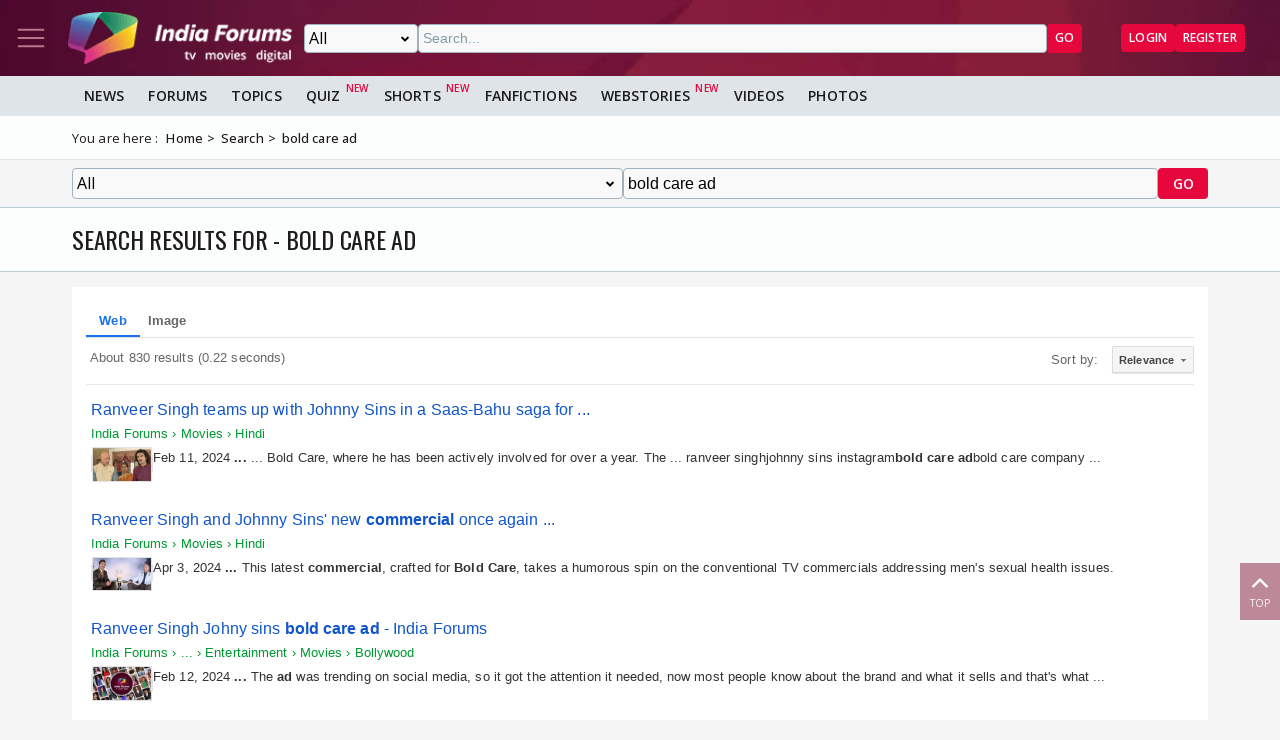

--- FILE ---
content_type: text/html; charset=UTF-8
request_url: https://syndicatedsearch.goog/cse_v2/ads?sjk=XdNaHlNdRneUMlfs0s7Wpg%3D%3D&adsafe=low&cx=31dba8ea69e3149e4&fexp=20606%2C17301431%2C17301434%2C17301435%2C17301266%2C72717107%2C17301545&client=google-coop&q=bold%20care%20ad&r=m&hl=en&ivt=0&type=0&oe=UTF-8&ie=UTF-8&format=p4&ad=p4&nocache=4361768953244188&num=0&output=uds_ads_only&source=gcsc&v=3&bsl=10&pac=0&u_his=2&u_tz=0&dt=1768953244206&u_w=1280&u_h=720&biw=1280&bih=720&psw=1280&psh=1299&frm=0&uio=-&drt=0&jsid=csa&jsv=855242569&rurl=https%3A%2F%2Fwww.indiaforums.com%2Fsearch%3Fq%3Dbold%2520care%2520ad%26ct%3D0%26n%3Dtrue
body_size: 8435
content:
<!doctype html><html lang="en"> <head>    <meta content="NOINDEX, NOFOLLOW" name="ROBOTS"> <meta content="telephone=no" name="format-detection"> <meta content="origin" name="referrer"> <title>Ads by Google</title>   </head> <body>  <div id="adBlock">    </div>  <script nonce="QBSFTHcElE8unZiQJqCekQ">window.AFS_AD_REQUEST_RETURN_TIME_ = Date.now();window.IS_GOOGLE_AFS_IFRAME_ = true;(function(){window.ad_json={"caps":[{"n":"queryId","v":"nBVwafyMH5SunboP2YTX8Ak"},{"n":"isCse","v":"t"}],"bg":{"i":"https://www.google.com/js/bg/s_hnhjAFXa3HsAyl432j9Uskhoyffm95oXd0zTKsWBw.js","p":"Kcn2rx+Bz2fyOHBi1ROQEN48q4jSNhPunZClLWxSPqFACs7uxGKQ82ZeY7IJb6wX9mg5LpYdQow1qfWJqmhdtjruJ4X1WDjIXmnfGI2oH9RJhQnm11wvvnHwtiV7jWDu6auk+4d+/0hJrbOdT8Cl6xbyISYQMlTOZ1AuLyUOgebNsfZdgkBCbEmSdn7yhDY2pipyQB/mdJNnwRycaFmRm56YyvEv3/eRbLRxrMt4zUAQHo6BpXrp/ecdSm/ve/y4l/8r35w6TYB5f8uiTK4Xyok9+xFr/p1tcNfLxG2aO1o8/n+OwUX/yip4gd3bdtTzpf/BM40B0uN5f64AF4lmjfFGwBMAl4LcKAjLowbxYn7mTG0IrtQoN8NIYQaknue/G55vbzTZh0fQ330xhEN8916/BRu9AZuqVDQV9t90rXOsaROqt/EESht/0rucUIjKpCOQlHB0dqtAYus5u+c/MMrVqdojamIDlsSNfeZMU/38hwc36Fr1NXRp+HRj8SNUwZnI1UxZ9BnP17sTODYGK+QZ+NnCidNwpCM+fBOsWVjkEwgcRmBUKtURPwDxcJKOvie8w6K90s/ICdWB45B3rZOndvRhVsHe8Gj3/kx9fQiuLg6diEJsHYtFCfB+Z+Hy0zI5st89ZX6GCN3twYvmgD/l3HrVbKoO+P83JwRRCKs/h0Lfh3KwhtIvKN4spoyEWM9YV1wYiSJ5NF4UTU0hhud5tesr8U9usDYS+W4NoFFACEm+Axf/5higitw9fJBPLqYhimfzj0B75QS55QtojrnEKAQSwbgXs0y88sjzEeWnCmh4/f3X92/eBIVntsynmi2rMfQPQwpXCZMoEZClQZKXmPmYgFCvgeTyoBA5QDSaqZx16/lKHz2PC8Fe2pDd/XMqPYGJWx/DEZcFiPkzvNPu5Y4MfqVvuZfgjRTJr/L3iMkePuGIQRypmE8ejZTh+HI7bS7oJlF9djBoWItidquCpaLK2PNgDd2y0FDePgVqO1vavexGyMx7mUDfnRRV5w5DXdN+cXMR4ryctZoR92xFCL+c2KqXw+fGweFtz3ZpfDKWK7nmjV9oqGVSEudkTiYpxYb+SJYfiSmmHIeRjnmBN/GgpNqdzqAYdoyBHSEZ/QjQg8BdFyzHGKITmbojwDyIV2YUfPg27kC6yh93iBeyhultcqgApngqnvyz1wyMRriWc8QJQ6J7AQ1DDkTlCVUjvAO9IZghZy8OhVKnU1tPnLSsVNNvdwghtUQde1rSwXTRYZBPLCKpU8MgSpohLVPXA6s5QTPI6TCT7zqh0fKAO3Uc/8rxja9dJ2+SV6fjyoby6jd2f46uKoy9OvnZmZ+MXZF4tVYrtff8XkEmux6aq7Ko1LnNebBKun1BorgdYP4B0mAZYZ2LPfxjzbd5EcwcPvuWiS/pAJnqnbLAMgtv8UJMAd0LJfiG47i1CSSbyKqpW+co5n7f3EYY+YdrzGf/7bDeCTuAzBJScSuq/zx+AWchfiQKf9ckWcr5EDTMdVVhjUuzL7WL/M5AaYJtUIqN1zZcB+AEhWbqA2L2mi/1v8cN6gI7/SoHpoxegBmZ8FDgGlUagLx4ZyHhy8eF7YrdBknuIa7hVm+LavcvxgcpV+ONKdFH+x9nIB7tgW3ZFHCrkqs3fr1h8Ym3GIzfboKTCaMh+DXnfNMRh7KMxmLBsS1rFRm+hMnNiN8xWGljsuqmGGf952gK1QjL+arFu0KuJ8B6Uq8qCYQUFJPMkg9/CT2VLi3gyEXAuvy/w30qYrnxFsTHhiln+Ki9thcoIbShaiGWouumDAYJnZ5+I3AcSNpC4plBaPNp4veuo7R825FdecASmPFZY4VDaijyriIqahI1M3o8Im9fVPT6obyRcw8uarj6RNJLGvtf2506AReiodjet78wUtytMKKvmIwg1jZY4D9R9g+vsZ4cI5n/yB52pYeBZ6NWeGc0T+qwa93i8WFT/kdWgcj2Lfa29XHSIBvVaMXN61ZnwTfYQOMgG5Yd7ht4vtg6f6Wt2B5hOaeB4HcqGFSDOwT4YfpMjQc/qja0VuMU1J3dC0HDBXFE3YHKVgW6rW/zj4gb6crBT6zg3LrbNdq2p9N8lhuXzm7UgHC0hGSQwMeJWRcEkAgtMjLbUYa4YJHNR9srA0WZ9wMJZmKv+7Z1pA/sdZcYksmhAB//RbDGiX4FHIgmlyx6cdWDKHOK58F4Z7158JzUzGDWoTUOHVi7TVHEuHQSEyTc1zid9U45jNpet+qA4SzYbfrJ1JsEoSxQMiG2yRmPZcNLzc3zFmf8K/9NJgbtPHCD0ss0pyqexZgsWnsfHz5HLn9pINkjCf0XX5Ov5xkiWCt2aHfKQvUkCHSoLSYKUkbR74gYxwpwfHb4tzl3uBJLvJPrsunoQ3ZZS7xKQGuHk1eMGeb9VcN7ONQjq/nZticAB7W+FyuB7hPwmCxrH8K0Yb+b2THy8vi9GC+wF/os+mRhJ/n2Ac0xzqVfOIQfs1q0hM4nl4uHJDD/[base64]/aQz3yXiJaAAhi4GwNMB1w7VcHaMbTwipDzWsS0k4UOaJ9J2LCONPLZdBDMCjNHrnv5dZSWHvlAwjq1hfToCbfMOmGSVGLA2ZZ23G0xJ+pk48m0MHZuVH83teaL8tEnPEN86b0wFn9jewwzbk+3rO+jctBskCOoXjMMAYDEwkJ2inVugOo7a+rDfvGCO/GXfHPrWXqz+BXPjUiOaEtHjWWIs9q5zngU0o0kf5lWiTTlHGbcKyJl1xQvNkp/a58ewE3e1OFrlPlICYpSvzilaehZdh/WKMB50UjFT5DWLIbTbthzDSsgL5md5MVYtb2ecroyPw9gZB0CyQt1sJgdp2fwdByWFnFWtVCp1o35KrjzSCPLELba+n1WP0/slQX429MXZgKGBuQjQHbOMBay94F+xq1FJHc6FEb9XFvW9oKxEZb39LdGSjDlf9QSJsbeo8iReH2/C3D89cHFFOEnS7DMJbieLGbb/SnQTGgrB4LzI/IBnSPobGujZzd2S9pgcBYdM4v+lS0w+P3mQWlKi8ugoP/WJRT2rZzli259NDkhVL9qrttgSc2vfM5iuYD3D0Wat4HU9vbNIv2KvyVKru9cFKjdAg8sFfZQNW1yl6fXHrEE1dZkaLn9EHw8wMGhX3K/w/NVoy0QFpPfsky32UjqA5u/dYSMcPfEYeriDIBolYJ4ZA0uPcc/1BW/w/KF7spfd48ahMqbk3CFaF7NbERZEN5rTJiuLioaTFaAJ9L2Cni7BO537AytPeycopHAIXT1Faj8SU6yJ/f2cXTAEGlfYH62SVOhtkzVb4a355/YNMv1n5zu2NOZj9nPA3lW4Q4Fr+MYjBDfUI2WgpWlYq64cNmW3QMXBqm79170c6KK8rJK4U7J1oylRkuvdyuIgJ08UdRg1dg+PoBATo9X1kykIoZq2uKpnT238M06F0t5rBXNGo7PCOtmVXYqxZEf3kYB/564m8vOvRZyRHSdd85sSMLtRf9EqITf9vHOblKg28r+T2DZ2uglxbcsjMUc6ukr7uGJxEZCm/qXwIH4+qxuu8gC5vHc/m+kErwBBG3zB2ebtMjg30Ie19Fib+dc7hBorMQiJU637YI2/6V6GeyEfXkZhVRhcKo93yQlOHz6ByfYBAh7dJixWWTxB8K+mhGgO3XUMYuuGTogTb2M7bZJJhMKP3UWUI1/Kx2fn0PBf+aFoLUXcW/uP044G2zjeBkIPvofFKKyZvx34WX30OaY3fTUq5JWY5CfKwBtjvaHR0DeKrb/mFQpz8ZqiPegyOHbobH6VBSCuMA3RC8GZm6bZ5ieetQSJZUIyki/[base64]/+9hfwy1BHy7ttPcKWUbx51B0baMgo6g0D3tj3QmPG2Vk1W4kzPHLf/xC7m7LRjqeLFEkdplHpsMujAC02mtqopLLuYS6ukJ5Kvc1UkpPqUozpC9oY7RnbfrescOotNeMbB0SW/Vzwv29R0R6hyQ0PsnFSoX0iapk9C6HtDcI9xfSOYMJyxxfh59pO/1qdUjfjOt8uHNkCnQ29LHiMQZv/qIwtZZgVWS/UvqzpxHMcep3IiSbrt4vfsGIbHTwyKIaqRXywkvnbZ/r++q9OZ2VgcG5NJWZJ0o5k//ACmdxA1b9FNBK79Nx0uhapzuql/ktQQ4FeTwpPvK0Ywr43AOD4iF6wDxQ5Kz+QiGXTuIQc6hr/u3pWNnr2wjOQq/1S8kc1DReuYbP/ehLUHr6NV1vjraLT17i8X59IpF0e/fAcdMENXiUB/znR6jsq294Yixjk8S28krN6ki6nALOJUNKjvy8fN4x1NnecTgxgEez+5UfvFciEAU0v/[base64]/OY7PDHY86gRt9S9AbkQOJ/ks+WELME+kWoDhwmXkXXtOSD1LINHFOGByDV4RVkaiTM11qGFmaf3xOZN8ox+ws7EbT8enrp9UyBseVZBHzcq6jwUtKztpL7Ctqv6KlV7hCA24NLQTLqLQopvT+WFYdLzKOhelJgd6hxhTbWFNNN2I0YAh6ojclBboSWIMoNUy/EY2aIXtgFuCC0KGRwpXFpSG+iZEQ6k4Rw19Df2EBYCMK2Ifbw8g/i1ds3F5hjONYIExCVdqE0DUU8VvStZhAPQRpcV8ZWr+b6b52dsbvrKlg5yw4WV6ntBAgCV9nWKiRpT6MbyKa8JCxeD9QZWBZBScs9onfJhcS+fr6tYvML3t2kwEDte8l9T7NxRKxqlmkXUidyeuGQBYACFoqwa0Lei30WDkAHPSuyCsg9qTnuYkSo/GCF3IpxMLIi3lLQ0mwNhplb3bRJPDklCKr3dhZAsY/N5AFbRNgpdu+CYUY/lEY7rhZI5qDVNi/tLVgb5Mf/1nSFnOIJs4Fm8+FRrmPjLlJMomV4NB6/TNaqFvzrjnI1vSqbTEZd3mOzBWL6CszK/tOzDZUjzK0aOzyG15tsyGlN4z5tOxHkIpXIoWkV/j4Po9v9Lnr2VHOPbiUH1n8nYFr/dFvPfc+ZBvSKonM+9CRzssTbtAIgWbUxVFgiR1hOLoDCIwGXzleuhUi8UvprUKitfKnBiKczl2iVplK5xibxghfSOMq2q6nvX4GpAcOcTmJbT7FwftW5JT0e/D+tk+0RqIRgpQzZgyyOydXNby/QUc/x9P9zRpY2ti3XQnyFo27viQclaFG40z/kzTHC9SmY3qjag9KjB+1vj+Fm0dg+v3e6o9VWBuodCBJUHXvuv3NjB93y4APUQOz3v76C+O+gmJmmJE7PIsUqYS5Sx67cgWiJBumjnRgbnj9wMRnSGfe0JHbBczPwlPkbLpiaGeQw+9o/smA/FwiMvN6q6HwKW+8cS10rpc9ZfQhyTAl6oluMLIqkY+3xWoIZBxkFsI26OL8j9s5MYxI1WEMMmNlDzmAl1KjM0gXCmhJaejrTZl/oSril8IUBewl02u/vL+9J1W4enU8dLWj/b2NrglT7Z94HZnGbBn8qTaYVrK9G2+hvrn9cgY+bJ8LSk75Tr5qbskkS6supIHdxmdjszTprYZjz4Tp18lNdyeHQ0+7xuvR9Ld4Y5aLzMn5FB9HKrtPL4j+tbkBUyZEjluUWL03uoJ4QUkBBodplT3YKRRNZYwHwHXMcqGCHLAwHm9/qTURK1xFTifj3fvDn8VjmBbz5+v4QycqcHIaFI3KgVzCnWLwA7aWbp1zuq9TIxt+59e68jwHNd5+Zkwla8ZBAYldx9ID3zKaWARsRQRXQKsqKPg2HRnM+X5J/ZNzx0CqtVuAkswqwLra0AjwppdbzWM7l2q35XVaeDhzeGidN4MG2ni3NAuI0WBUkVXJdLStn9hUln1b7/cZBFyv5ouSmm7599fGF1DyOb4+Dgp+Or2hMRnAH7CuvvIwXI1VAhRC73FCcnKAINrLoJyg7k6HjxjoTeraQjsk61MQtaEiKx2MY3NTGC/AcHlNqpl0jBoyKC1eH7xSZ/JWsYlBgLAyU6Si5IQCFKa/Boo2oG1UseEIt9aoGIJiKFSdEXNkoTCn4zsXnygM5maqcAtzluR7KruyZHue27vU8O8By3hFDw5m8W2o3ur0grAr+TwXTq2oGkgKt5aJxXoy+jgoO3CNjmP7ex4KSZt/pXGNySpQ1QUJrKdalDYybOr7h959uJht+B+0USfRtRkI098h504977K5R8BbfeDKbQqrntT+klmv9uyA5Zk6ds5BCgOCYxBNF4okPJC5FJlTNx1m5pf0BOLQmfSEVoRQZF3sfryN6cOQ8Trzx8ZgFNXd/wGtMDLUYwEcnIdAPZDVKnW1XGfTkMVpJIuggo0XcWNHSxH+DBOia51ggGTllFUw5DXOfflzH5tVlsRwXqtogzaJC0wHrpFRlwtnLXnFvqQ2NYOHMQ2WwCoIRtjipE5ln9CoCgHIxnS+l6kwrcjkADdxrsi+xsYHM6R53DagQaZCbH5+SkDCeCGx8Jf/Z7kYRPZW/XingpJkVt1L49lwgGnpMoX+Xg1OaE5jWvf4XE19T1qULtOcTfEoOX0Bv+EupqPGDhWxA37HYwR7ozZv4qrnckTHT7hO/wDQY2RF1HjU9btY6yuP5ERy7uzGZHZmdDIi/YNP/EiuCVqLKjBYp9Xax29FTj9WhGkBJinfuBjGCEQXUpYnG9g1v7C73ALb/GKRYn8iK2CYqnaF9h2ttJuv/NKklwkgrwWGgWRQiGYLx8056sKb2ffumrCuz2sL0L4YHeAPCAF7qRWh/O6ILTpSQ3gE3Ty0ZjQWvRFuiXWxc7Itma1TdMCRXykn+9gsx43P8XZPGpKh+9i0xZefH7CCSgX/ubCquVnbq74oXcmUPGt/99W+IET3tVUJjzKOe5q/UyGsNo3BiUoyoZp58JOh1gf/cSNBfyi4cPPTYWiIX1pzfE/ZSLiYxIvyEEixLZkufosNRPxXiUF7BBNt2L7UffqE+Ro2gvWTZbrVWlJybv3L/VhbaAebOfoFQapdQhQIKfRSXs/JuIDi/BuQYJnup6gjIbz70kJ8CNVuPqOc9cKihHuAQC6yr1syhTUUplvfjCTBBUh/F2tOgCjXg7/GVkKzoPNAw5pOegv8ii/TJxx4jSFh/s3N/u1sDVLAMcHK4Wapjb23w8mkYgj3MKJcy1P9Izmt84mg8n2dIEK1RbQs/v15TEiO7U8QJRu8yTjP+emLHLvgMIzaerHZrZdr/7kX3vPRB3IjDADBH00/hflPVd+NMZZrr7Z/ykX1SCrwdY/jzbif7IOXKl2d+tLBmffx9VycBpg7sXNpGrsdxfzmR84rgK139UWKIZS1RBQ6RSVRl7oNeXlzBYMW6lLCbpefnwYhfcCIkRwBnMCObNJlr+Mbyk1rqLqZQcP3VEu26581cFjCdJQEe51IAEdpTB9CERbhUD7ZUPNGAsrgGdh1l/fWsFXzRx5ozNylg5W7GLwnH09W+IoEFdb6Jr8J6Z2s2YBSkIXxYFeEYFWI0Te6hGmBm5poxcmUZxdRPoq/qPF+WHIZ01Z3VeBdkdyfLtJnev+wXOdbN1kcBf5ag9Wveu0Q04sV2QBzBqOHa88jqv6CNJ32PDLnGub2Rmco1rkdZBPLMFhOnYL+nHeZhtAC4YDBZCZZyhReZ/udlLy5ofs6e1c/lVRyLGBrpxywAoZw+HWTObfa+DV8sXtAqkTC0SE0gmGa+AvzZp7WF2H4F51Waqdll2KUFTl7VoLXKDBtBFWSoWea3bbrMzeyYhm69f7jQoC0yiEUfeSGoRJY4AHMluKemKfq4q4uCi1UYNl3MaG/[base64]/cKK+FPfgelLtVdq73f+9SleR2t1BsF6dOrzMo6jcjjRw05+EaHJvCUeVI4/AyQD6ckr6dLcUSX5trv678WWmNxuRPTD4pfeHVTtNm0TufclIQStYMWN5AICLExqa/oZdusJTzbH9nyT/llCa1EIKIhAxvkpCoIXjc+g24dvhgBbS4MldZMJWuz4nR0wWbj9/6vRT2+sE9kFdgEARf3h1mqt4zhRKoO56xs4J4u+deRM2Y5EFtg/tZCE92nE6UNHVxEXCjzwzEkwzzFClS6SxMdKy1Z6FX64qOB5I1tNhG1wrNk4YOVTRjoUB/zip0c1DHoMwyw3FGSrNT+UB789h4Ntc1adG5brvXyWEsU++Dfr7wQ7EwKMRgOMc3CS3AFFE1nRX8wYGTbhHNMKsAl2YHJdSEpOyx/h4is78CcTaYsPiAGpnwOM2KxFyRiVcIHrNzV4+fx1hWkv9YGGpVupghEjHIbAYE35I68ORtpaahD4qyxtTmxYDsMR7ZD3PCqpkbqw+e61IYr/xcfD5pKJHZZdnbcACKHtbelzeR3VQTAHrrNOI//oIEJJ9QKwouggop3Qa11SQsWjaTEjeSBbFiBoXGglIWQ8Mzqpz7xBf89chRLYGZVypxhtfkdlWYNU9CR1ECJOELb+2pFvik0yYXZ7wx5tTtGfWX1+d7fR9FydgJVWXmC9DCa/[base64]/Ysg9nT/3Z5ChBOemSbjnlEt7pLANTBQuSgANDlUZ70dw1ESsvUdT84mgrNXIk8i5uBUn1y/NUvNrTg8T30Xwktt1c3j1w+V58WMjyHPa7S+ITxunG23MRTOKsZL4gH5hAgT/[base64]/4gMiLTd3DkP5uQCOWv0fP4xjN47yIhy5HtQ2TN03jjenoJ1feHpWyKZ3KidzYKlJxg1bNwyc37GsYPoT6nVwhnxQAbuZLgOjLx/pw+QgtO8+dIwQYKU4oF3+5ncb2AwAAmpr5eKgCYv7Cpju431xTpS8qH0GMcocHYEFE/y7LT6740H6Gy1VFB57izP2icLuh4ppusAUcBcQgzRfINXraCXh4VixmE+PaFeB5sWcIwz1X/GIXUZMKxCAXohHje2MgrVFNdQU9K6S7BjIUptWe+5zl0dPMnQ+a8WjddCZ7457+BBCnbeHDXHyGnmhMJTUwhtMwlrsEh7u83qAVW0Yt2SjoNsDPP1F1c5qeeJDbazjVvjldJq83+w6Wn4gTG+9JlKU16CtDE2jxYQKrLm6SITyvaKz4smwq/KpahgbHmM3W8akIbuI1RjG3/1oaFv9QRvdnHcUPteBlpXqltxhs5f1iXvi4eOSp2OUF06+0pzzceoiN+YufQ2lhrNKl0kSBrihZMsGr6fegIhtb33FfERd+zlJtas/ppNe8NskRHY1q7zU9l8uL5ABD+qiGOwzmqGG2GhhoDnNxx8Ox0uJuoQUnchRv+F4nKWGI3+ExL6Ao9WhqueqKdJarwA\u003d\u003d"},"gd":{"ff":{"fd":"swap","eiell":true,"pcsbs":"44","pcsbp":"8","esb":true},"cd":{"pid":"google-coop","eawp":"partner-google-coop","qi":"nBVwafyMH5SunboP2YTX8Ak"},"pc":{},"dc":{"d":true}}};})();</script> <script src="/adsense/search/async-ads.js?pac=0" type="text/javascript" nonce="QBSFTHcElE8unZiQJqCekQ"></script>  </body> </html>

--- FILE ---
content_type: application/javascript; charset=utf-8
request_url: https://fundingchoicesmessages.google.com/f/AGSKWxXyq3FGBh2ww07vGKTYPYmp3rgRWlAroZ8whEjcnWDWz6Luk7gVXq0G64dAUhcOxSsW3ewfY9c0X9SaCzSKAcQbuRsSFrNmODc9XTOEswVKX9ou7j4CO6lvmyjH1Y6E1UgTUF-jDAmFbayfb9ETG0qtkChuwpt8v-lfkEwXPoXxVNcEcVxkG-pmZYwC/_/adstorage./adv_banner_/ads~adsize~/ads/rectangle_/promo/affiframe.
body_size: -1292
content:
window['c397016d-1ff0-43b6-bbe5-d9b0f3d96642'] = true;

--- FILE ---
content_type: application/javascript; charset=utf-8
request_url: https://cse.google.com/cse/element/v1?rsz=filtered_cse&num=10&hl=en&source=gcsc&cselibv=f71e4ed980f4c082&cx=31dba8ea69e3149e4&q=bold+care+ad&safe=off&cse_tok=AEXjvhIAEKTE0XMSG9RHGWzQMWN_%3A1768953242878&sort=&exp=cc%2Capo&callback=google.search.cse.api19117&rurl=https%3A%2F%2Fwww.indiaforums.com%2Fsearch%3Fq%3Dbold%2520care%2520ad%26ct%3D0%26n%3Dtrue
body_size: 10226
content:
/*O_o*/
google.search.cse.api19117({
  "cursor": {
    "currentPageIndex": 0,
    "estimatedResultCount": "830",
    "moreResultsUrl": "http://www.google.com/cse?oe=utf8&ie=utf8&source=uds&q=bold+care+ad&safe=off&sort=&cx=31dba8ea69e3149e4&start=0",
    "resultCount": "830",
    "searchResultTime": "0.22",
    "pages": [
      {
        "label": 1,
        "start": "0"
      },
      {
        "label": 2,
        "start": "10"
      },
      {
        "label": 3,
        "start": "20"
      },
      {
        "label": 4,
        "start": "30"
      },
      {
        "label": 5,
        "start": "40"
      },
      {
        "label": 6,
        "start": "50"
      },
      {
        "label": 7,
        "start": "60"
      },
      {
        "label": 8,
        "start": "70"
      },
      {
        "label": 9,
        "start": "80"
      },
      {
        "label": 10,
        "start": "90"
      }
    ]
  },
  "results": [
    {
      "clicktrackUrl": "https://www.google.com/url?client=internal-element-cse&cx=31dba8ea69e3149e4&q=https://www.indiaforums.com/article/ranveer-singh-teams-up-with-johnny-sins-in-a-saasbahu-saga-for-a-campaign-for-mens-wellness_205150&sa=U&ved=2ahUKEwjEjPmtqJuSAxU2EGIAHWv2EPgQFnoECAIQAg&usg=AOvVaw0kQaZltKATJf35yjtMNYJV",
      "content": "Feb 11, 2024 \u003cb\u003e...\u003c/b\u003e ... Bold Care, where he has been actively involved for over a year. The ... ranveer singhjohnny sins instagram\u003cb\u003ebold care ad\u003c/b\u003ebold care company&nbsp;...",
      "contentNoFormatting": "Feb 11, 2024 ... ... Bold Care, where he has been actively involved for over a year. The ... ranveer singhjohnny sins instagrambold care adbold care company ...",
      "title": "Ranveer Singh teams up with Johnny Sins in a Saas-Bahu saga for ...",
      "titleNoFormatting": "Ranveer Singh teams up with Johnny Sins in a Saas-Bahu saga for ...",
      "formattedUrl": "https://www.indiaforums.com/.../ranveer-singh-teams-up-with-johnny-sins-i...",
      "unescapedUrl": "https://www.indiaforums.com/article/ranveer-singh-teams-up-with-johnny-sins-in-a-saasbahu-saga-for-a-campaign-for-mens-wellness_205150",
      "url": "https://www.indiaforums.com/article/ranveer-singh-teams-up-with-johnny-sins-in-a-saasbahu-saga-for-a-campaign-for-mens-wellness_205150",
      "visibleUrl": "www.indiaforums.com",
      "richSnippet": {
        "cseImage": {
          "src": "https://img.indiaforums.com/article/1280x720/20/5150-ranveer-singh-teams-up-with-johnny-sins-in-a-saasbahu-saga-for-a-campaign-for-mens-wellness.webp?c=5fF5E1"
        },
        "metatags": {
          "twitterCreator": "@indiaforums",
          "twitterSite": "@indiaforums",
          "twitterTitle": "Ranveer Singh teams up with Johnny Sins in a Saas-Bahu saga for a campaign for men's wellness",
          "fbPages": "199060100104918",
          "twitterImage": "https://img.indiaforums.com/article/1280x720/20/5150-ranveer-singh-teams-up-with-johnny-sins-in-a-saasbahu-saga-for-a-campaign-for-mens-wellness.webp?c=5fF5E1",
          "iaMarkupUrl": "https://www.indiaforums.com/article/ranveer-singh-teams-up-with-johnny-sins-in-a-saasbahu-saga-for-a-campaign-for-mens-wellness_205150",
          "ogTitle": "Ranveer Singh teams up with Johnny Sins in a Saas-Bahu saga for a campaign for men's wellness",
          "title": "Ranveer Singh teams up with Johnny Sins in a Saas-Bahu saga for a campaign for men's wellness",
          "ogDescription": "Ranveer Singh took to his social media account as he shared a hilarious ad campaign for men's sexual health awareness.",
          "ogImage": "https://img.indiaforums.com/article/1280x720/20/5150-ranveer-singh-teams-up-with-johnny-sins-in-a-saasbahu-saga-for-a-campaign-for-mens-wellness.webp?c=5fF5E1",
          "ogType": "article",
          "twitterCard": "summary_large_image",
          "viewport": "width=device-width, initial-scale=1",
          "twitterDescription": "Ranveer Singh took to his social media account as he shared a hilarious ad campaign for men's sexual health awareness.",
          "ogSiteName": "India Forums"
        },
        "cseThumbnail": {
          "src": "https://encrypted-tbn0.gstatic.com/images?q=tbn:ANd9GcRdo3Aun9c3ra0Sxm_YWo14Mccw4lByqZcUOuPkahJuSbC4jtsMyzKaXX1R&s",
          "width": "300",
          "height": "168"
        },
        "listitem": [
          {
            "item": "Home",
            "name": "Home",
            "position": "1"
          },
          {
            "item": "Movies",
            "name": "Movies",
            "position": "2"
          },
          {
            "item": "Hindi",
            "name": "Hindi",
            "position": "3"
          }
        ]
      },
      "breadcrumbUrl": {
        "host": "www.indiaforums.com",
        "crumbs": [
          "Movies",
          "Hindi"
        ]
      }
    },
    {
      "clicktrackUrl": "https://www.google.com/url?client=internal-element-cse&cx=31dba8ea69e3149e4&q=https://www.indiaforums.com/article/ranveer-singh-and-johnny-sins-new-commercial-once-again-breaks-the-internet-with-its-parody_206502&sa=U&ved=2ahUKEwjEjPmtqJuSAxU2EGIAHWv2EPgQFnoECAgQAg&usg=AOvVaw2Lm4CmP4ziHz3vQVOQOkn-",
      "content": "Apr 3, 2024 \u003cb\u003e...\u003c/b\u003e This latest \u003cb\u003ecommercial\u003c/b\u003e, crafted for \u003cb\u003eBold Care\u003c/b\u003e, takes a humorous spin on the conventional TV commercials addressing men&#39;s sexual health issues.",
      "contentNoFormatting": "Apr 3, 2024 ... This latest commercial, crafted for Bold Care, takes a humorous spin on the conventional TV commercials addressing men's sexual health issues.",
      "title": "Ranveer Singh and Johnny Sins&#39; new \u003cb\u003ecommercial\u003c/b\u003e once again ...",
      "titleNoFormatting": "Ranveer Singh and Johnny Sins' new commercial once again ...",
      "formattedUrl": "https://www.indiaforums.com/.../ranveer-singh-and-johnny-sins-new-\u003cb\u003ecomm\u003c/b\u003e...",
      "unescapedUrl": "https://www.indiaforums.com/article/ranveer-singh-and-johnny-sins-new-commercial-once-again-breaks-the-internet-with-its-parody_206502",
      "url": "https://www.indiaforums.com/article/ranveer-singh-and-johnny-sins-new-commercial-once-again-breaks-the-internet-with-its-parody_206502",
      "visibleUrl": "www.indiaforums.com",
      "richSnippet": {
        "cseImage": {
          "src": "https://img.indiaforums.com/article/1280x720/20/6502-ranveer-singh-and-johnny-sins-new-commercial-once-again-breaks-the-internet-with-its-parody.webp"
        },
        "metatags": {
          "twitterCreator": "@indiaforums",
          "twitterSite": "@indiaforums",
          "twitterTitle": "Ranveer Singh and Johnny Sins' new commercial once again breaks the internet with it's parody",
          "fbPages": "199060100104918",
          "twitterImage": "https://img.indiaforums.com/article/1280x720/20/6502-ranveer-singh-and-johnny-sins-new-commercial-once-again-breaks-the-internet-with-its-parody.webp",
          "iaMarkupUrl": "https://www.indiaforums.com/article/ranveer-singh-and-johnny-sins-new-commercial-once-again-breaks-the-internet-with-its-parody_206502",
          "ogTitle": "Ranveer Singh and Johnny Sins' new commercial once again breaks the internet with it's parody",
          "title": "Ranveer Singh and Johnny Sins' new commercial once again breaks the internet with it's parody",
          "ogDescription": "Ranveer Singh  and Johnny Sins have once again teamed up for a rib-tickling parody advertisement that's sending waves of laughter across the internet.",
          "ogImage": "https://img.indiaforums.com/article/1280x720/20/6502-ranveer-singh-and-johnny-sins-new-commercial-once-again-breaks-the-internet-with-its-parody.webp",
          "ogType": "article",
          "twitterCard": "summary_large_image",
          "viewport": "width=device-width, initial-scale=1",
          "twitterDescription": "Ranveer Singh  and Johnny Sins have once again teamed up for a rib-tickling parody advertisement that's sending waves of laughter across the internet.",
          "ogSiteName": "India Forums"
        },
        "cseThumbnail": {
          "src": "https://encrypted-tbn0.gstatic.com/images?q=tbn:ANd9GcRp9naHen01MZDgEGC_L-euiWl3pSXNuV4PvBOv3ySaUVmMc8vraAxFFTap&s",
          "width": "300",
          "height": "168"
        },
        "listitem": [
          {
            "item": "Home",
            "name": "Home",
            "position": "1"
          },
          {
            "item": "Movies",
            "name": "Movies",
            "position": "2"
          },
          {
            "item": "Hindi",
            "name": "Hindi",
            "position": "3"
          }
        ]
      },
      "breadcrumbUrl": {
        "host": "www.indiaforums.com",
        "crumbs": [
          "Movies",
          "Hindi"
        ]
      }
    },
    {
      "clicktrackUrl": "https://www.google.com/url?client=internal-element-cse&cx=31dba8ea69e3149e4&q=https://www.indiaforums.com/forum/bollywood/5348854/ranveer-singh-johny-sins-bold-care-ad&sa=U&ved=2ahUKEwjEjPmtqJuSAxU2EGIAHWv2EPgQFnoECAoQAg&usg=AOvVaw1tD0HPRdQ9QknD3qgyIxYf",
      "content": "Feb 12, 2024 \u003cb\u003e...\u003c/b\u003e The \u003cb\u003ead\u003c/b\u003e was trending on social media, so it got the attention it needed, now most people know about the brand and what it sells and that&#39;s what&nbsp;...",
      "contentNoFormatting": "Feb 12, 2024 ... The ad was trending on social media, so it got the attention it needed, now most people know about the brand and what it sells and that's what ...",
      "title": "Ranveer Singh Johny sins \u003cb\u003ebold care ad\u003c/b\u003e - India Forums",
      "titleNoFormatting": "Ranveer Singh Johny sins bold care ad - India Forums",
      "formattedUrl": "https://www.indiaforums.com/forum/.../ranveer-singh-johny-sins-\u003cb\u003ebold\u003c/b\u003e-\u003cb\u003ecare\u003c/b\u003e...",
      "unescapedUrl": "https://www.indiaforums.com/forum/bollywood/5348854/ranveer-singh-johny-sins-bold-care-ad",
      "url": "https://www.indiaforums.com/forum/bollywood/5348854/ranveer-singh-johny-sins-bold-care-ad",
      "visibleUrl": "www.indiaforums.com",
      "richSnippet": {
        "cseImage": {
          "src": "https://img.indiaforums.com/category/home_0_9.webp?uc=52sdfl"
        },
        "metatags": {
          "twitterCreator": "@indiaforums",
          "twitterSite": "@indiaforums",
          "twitterTitle": "Ranveer Singh Johny sins bold care ad | Bollywood",
          "interactiontype": "https://schema.org/LikeAction",
          "twitterImage": "https://img.indiaforums.com/category/home_0_9.webp?uc=52sdfl",
          "ogTitle": "Ranveer Singh Johny sins bold care ad | Bollywood",
          "title": "Ranveer Singh Johny sins bold care ad | Bollywood",
          "ogDescription": "https://www.instagram.com/reel/C3Pa2CkvdHQ/?igsh=b2t4bWk1Zml0MXVs",
          "ogImage": "https://img.indiaforums.com/category/home_0_9.webp?uc=52sdfl",
          "ogType": "website",
          "twitterCard": "summary_large_image",
          "viewport": "width=device-width, initial-scale=1",
          "twitterDescription": "https://www.instagram.com/reel/C3Pa2CkvdHQ/?igsh=b2t4bWk1Zml0MXVs",
          "ogSiteName": "India Forums",
          "datepublished": "2024-02-12T14:13:41Z",
          "googlebotNews": "noindex, nofollow"
        },
        "discussionforumposting": {
          "headline": "Ranveer Singh Johny sins bold care ad",
          "url": "https://www.indiaforums.com/forum/bollywood/5348854/ranveer-singh-johny-sins-bold-care-ad",
          "datepublished": "2024-02-12T14:13:41Z",
          "mainentityofpage": "https://www.indiaforums.com/forum/bollywood/5348854/ranveer-singh-johny-sins-bold-care-ad"
        },
        "cseThumbnail": {
          "src": "https://encrypted-tbn0.gstatic.com/images?q=tbn:ANd9GcTikIoYezchoyDqUowZq2AGRbwBIZyq2_8Z02ejY5kRufCYqZPs1jTvjHE&s",
          "width": "300",
          "height": "168"
        },
        "person": [
          {
            "name": "naaznin",
            "url": "naaznin"
          },
          {
            "name": "566912",
            "url": "566912"
          },
          {
            "name": "bashful_moon",
            "url": "bashful_moon"
          },
          {
            "name": "Megha",
            "url": "Megha"
          },
          {
            "name": "1278682",
            "url": "1278682"
          },
          {
            "name": "nutmeg7",
            "url": "nutmeg7"
          },
          {
            "name": "1278807",
            "url": "1278807"
          },
          {
            "name": "zara321",
            "url": "zara321"
          },
          {
            "name": "Haila_tu",
            "url": "Haila_tu"
          },
          {
            "name": "Phosphorus",
            "url": "Phosphorus"
          }
        ],
        "interactioncounter": [
          {
            "userinteractioncount": "6",
            "interactiontype": "https://schema.org/LikeAction"
          },
          {
            "userinteractioncount": "3",
            "interactiontype": "https://schema.org/LikeAction"
          },
          {
            "userinteractioncount": "5",
            "interactiontype": "https://schema.org/LikeAction"
          },
          {
            "userinteractioncount": "4",
            "interactiontype": "https://schema.org/LikeAction"
          },
          {
            "userinteractioncount": "1",
            "interactiontype": "https://schema.org/LikeAction"
          },
          {
            "userinteractioncount": "1",
            "interactiontype": "https://schema.org/LikeAction"
          },
          {
            "userinteractioncount": "2",
            "interactiontype": "https://schema.org/LikeAction"
          },
          {
            "userinteractioncount": "1",
            "interactiontype": "https://schema.org/LikeAction"
          }
        ],
        "comment": [
          {
            "image": "https://www.indiaforums.com/smileys/smiley37.gif",
            "text": "Hilarious spoof on Indian Tv serials.",
            "datepublished": "2024-02-12T14:33:49Z"
          },
          {
            "image": "https://www.indiaforums.com/smileys/smiley37.gif",
            "text": "The most hilarious part is Sinn's inability to \"perform\"...",
            "datepublished": "2024-02-12T14:38:24Z"
          },
          {
            "text": "What is this cringe? Ranveer gets cringier with age I guess 💀",
            "datepublished": "2024-02-12T21:18:17Z"
          },
          {
            "text": "Is this the real Johnny Sins? Gandi filmon waala? 😳😳😳",
            "datepublished": "2024-02-12T21:37:26Z"
          },
          {
            "text": "This was SO hilarious 😆",
            "datepublished": "2024-02-12T21:41:31Z"
          },
          {
            "text": "Originally posted by: sharabanIs this the real Johnny Sins? Gandi filmon waala? 😳😳😳 Yup 💀☠️",
            "datepublished": "2024-02-12T22:05:35Z"
          },
          {
            "image": "https://www.indiaforums.com/smileys/smiley36.gif",
            "text": "Genius advert The ad was trending on social media, so it got the attention it needed, now most people know about the brand and what it sells and that's what the advert intended to do. It's...",
            "datepublished": "2024-02-12T22:22:04Z"
          },
          {
            "image": "https://www.indiaforums.com/smileys/smiley36.gif",
            "text": "Since when did Ranveer Singh become a snake oil salesman? Funny commercial but tons of misinformation. 4 out of 10 men are Impotent? That's way too high and then they claim they can fix it....",
            "datepublished": "2024-02-12T23:44:45Z"
          },
          {
            "text": "Agh crass!",
            "datepublished": "2024-02-13T01:38:18Z"
          }
        ],
        "listitem": [
          {
            "item": "Home",
            "name": "Home",
            "position": "1"
          },
          {
            "item": "Forums",
            "name": "Forums",
            "position": "2"
          },
          {
            "item": "Topics",
            "name": "Topics",
            "position": "3"
          },
          {
            "item": "Entertainment",
            "name": "Entertainment",
            "position": "4"
          },
          {
            "item": "Movies",
            "name": "Movies",
            "position": "5"
          },
          {
            "item": "Bollywood",
            "name": "Bollywood",
            "position": "6"
          }
        ]
      },
      "breadcrumbUrl": {
        "host": "www.indiaforums.com",
        "crumbs": [
          "...",
          "Entertainment",
          "Movies",
          "Bollywood"
        ]
      }
    },
    {
      "clicktrackUrl": "https://www.google.com/url?client=internal-element-cse&cx=31dba8ea69e3149e4&q=https://www.indiaforums.com/forum/bollywood/5348910/ranveers-conversation-with-sexual-health-expert-seema-anand&sa=U&ved=2ahUKEwjEjPmtqJuSAxU2EGIAHWv2EPgQFnoECAQQAg&usg=AOvVaw2sPEVHl0e2mlSgeQYTMKVi",
      "content": "Feb 13, 2024 \u003cb\u003e...\u003c/b\u003e So there is nothing gross, crass or indecent about it. \u003cb\u003eBold Care\u003c/b\u003e. 26K ... Doing the \u003cb\u003ead\u003c/b\u003e for money to promote the company. Anything else&nbsp;...",
      "contentNoFormatting": "Feb 13, 2024 ... So there is nothing gross, crass or indecent about it. Bold Care. 26K ... Doing the ad for money to promote the company. Anything else ...",
      "title": "Ranveer&#39;s conversation with sexual health expert Seema Anand",
      "titleNoFormatting": "Ranveer's conversation with sexual health expert Seema Anand",
      "formattedUrl": "https://www.indiaforums.com/.../ranveers-conversation-with-sexual-health-...",
      "unescapedUrl": "https://www.indiaforums.com/forum/bollywood/5348910/ranveers-conversation-with-sexual-health-expert-seema-anand",
      "url": "https://www.indiaforums.com/forum/bollywood/5348910/ranveers-conversation-with-sexual-health-expert-seema-anand",
      "visibleUrl": "www.indiaforums.com",
      "richSnippet": {
        "cseImage": {
          "src": "https://img.indiaforums.com/category/home_0_9.webp?uc=52sdfl"
        },
        "metatags": {
          "twitterCreator": "@indiaforums",
          "twitterSite": "@indiaforums",
          "twitterTitle": "Ranveer's conversation with sexual health expert Seema Anand | Bollywood",
          "interactiontype": "https://schema.org/LikeAction",
          "twitterImage": "https://img.indiaforums.com/category/home_0_9.webp?uc=52sdfl",
          "ogTitle": "Ranveer's conversation with sexual health expert Seema Anand | Bollywood",
          "title": "Ranveer's conversation with sexual health expert Seema Anand | Bollywood",
          "ogDescription": "Great conversation, and this video clearly and perfectly outlines the reason why ranveer is endorsing this brand, he is serious about the topic...",
          "ogImage": "https://img.indiaforums.com/category/home_0_9.webp?uc=52sdfl",
          "ogType": "website",
          "twitterCard": "summary_large_image",
          "viewport": "width=device-width, initial-scale=1",
          "twitterDescription": "Great conversation, and this video clearly and perfectly outlines the reason why ranveer is endorsing this brand, he is serious about the topic...",
          "ogSiteName": "India Forums",
          "datepublished": "2024-02-13T14:05:34Z",
          "googlebotNews": "noindex, nofollow"
        },
        "discussionforumposting": {
          "text": "Great conversation, and this video clearly and perfectly outlines the reason why ranveer is endorsing this brand, he is serious about the topic and the brand is working hard to help men with...",
          "headline": "Ranveer's conversation with sexual health expert Seema Anand",
          "url": "https://www.indiaforums.com/forum/bollywood/5348910/ranveers-conversation-with-sexual-health-expert-seema-anand",
          "datepublished": "2024-02-13T14:05:34Z",
          "mainentityofpage": "https://www.indiaforums.com/forum/bollywood/5348910/ranveers-conversation-with-sexual-health-expert-seema-anand"
        },
        "cseThumbnail": {
          "src": "https://encrypted-tbn0.gstatic.com/images?q=tbn:ANd9GcTikIoYezchoyDqUowZq2AGRbwBIZyq2_8Z02ejY5kRufCYqZPs1jTvjHE&s",
          "width": "300",
          "height": "168"
        },
        "person": [
          {
            "name": "zara321",
            "url": "zara321"
          },
          {
            "name": "Elvis12",
            "url": "Elvis12"
          },
          {
            "name": "Se7en",
            "url": "Se7en"
          },
          {
            "name": "zara321",
            "url": "zara321"
          },
          {
            "name": "zara321",
            "url": "zara321"
          },
          {
            "name": "TorinoPasta",
            "url": "TorinoPasta"
          },
          {
            "name": "Kyunnnnn",
            "url": "Kyunnnnn"
          },
          {
            "name": "Briaahna",
            "url": "Briaahna"
          },
          {
            "name": "1278807",
            "url": "1278807"
          }
        ],
        "interactioncounter": [
          {
            "userinteractioncount": "4",
            "interactiontype": "https://schema.org/LikeAction"
          },
          {
            "userinteractioncount": "2",
            "interactiontype": "https://schema.org/LikeAction"
          },
          {
            "userinteractioncount": "3",
            "interactiontype": "https://schema.org/LikeAction"
          },
          {
            "userinteractioncount": "1",
            "interactiontype": "https://schema.org/LikeAction"
          },
          {
            "userinteractioncount": "1",
            "interactiontype": "https://schema.org/LikeAction"
          },
          {
            "userinteractioncount": "1",
            "interactiontype": "https://schema.org/LikeAction"
          },
          {
            "userinteractioncount": "3",
            "interactiontype": "https://schema.org/LikeAction"
          }
        ],
        "comment": [
          {
            "text": "He is purely driven by money 🤑.. Nothing else..",
            "datepublished": "2024-02-13T15:35:38Z"
          },
          {
            "text": "Originally posted by: Elvis12He is purely driven by money 🤑.. Nothing else..And what’s wrong with that? Like as if everyone else does things for charity. At least he is not selling ghutka...",
            "datepublished": "2024-02-13T15:38:24Z"
          },
          {
            "text": "Originally posted by: Elvis12He is purely driven by money 🤑.. Nothing else.. Well yes it's a business, not a charity, but it's a business that is going to help people in a positive way....",
            "datepublished": "2024-02-13T15:43:48Z"
          },
          {
            "text": "Originally posted by: Aish1989Doing the ad for money to promote the company. Anything else is spinning it. Celebs do awareness ads for free initiated by government. This isn't it. Ranveer is...",
            "datepublished": "2024-02-13T15:45:26Z"
          },
          {
            "text": "Originally posted by: Elvis12He is purely driven by money 🤑.. Nothing else..All actors are.",
            "datepublished": "2024-02-13T15:51:33Z"
          },
          {
            "text": "Originally posted by: zara321 Ranveer is one of the co-founders, so its his business/company aswell, this isn't some initiative he is doing for the governmentHe will get tax benefit for endorsing...",
            "datepublished": "2024-02-13T17:21:21Z"
          },
          {
            "image": "https://www.indiaforums.com/smileys/smiley36.gif",
            "text": "Everything is cool, cute, funny, and Samaaj sewa when chichoras are doing it. Problem is only when wigbir does it",
            "datepublished": "2024-02-13T17:59:27Z"
          },
          {
            "image": "https://www.indiaforums.com/smileys/smiley41.gif",
            "text": "You go boi!!! make those millions",
            "datepublished": "2024-02-13T18:34:07Z"
          }
        ],
        "listitem": [
          {
            "item": "Home",
            "name": "Home",
            "position": "1"
          },
          {
            "item": "Forums",
            "name": "Forums",
            "position": "2"
          },
          {
            "item": "Topics",
            "name": "Topics",
            "position": "3"
          },
          {
            "item": "Entertainment",
            "name": "Entertainment",
            "position": "4"
          },
          {
            "item": "Movies",
            "name": "Movies",
            "position": "5"
          },
          {
            "item": "Bollywood",
            "name": "Bollywood",
            "position": "6"
          }
        ]
      },
      "breadcrumbUrl": {
        "host": "www.indiaforums.com",
        "crumbs": [
          "...",
          "Entertainment",
          "Movies",
          "Bollywood"
        ]
      }
    },
    {
      "clicktrackUrl": "https://www.google.com/url?client=internal-element-cse&cx=31dba8ea69e3149e4&q=https://www.indiaforums.com/article/prachis-rock-on-journey_7614&sa=U&ved=2ahUKEwjEjPmtqJuSAxU2EGIAHWv2EPgQFnoECAMQAg&usg=AOvVaw0KibPKJ5c7ydoxAP8oPOQk",
      "content": "Aug 5, 2008 \u003cb\u003e...\u003c/b\u003e Hoping that I succeed in films, I will always remain connected to TV, doing some \u003cb\u003ead\u003c/b\u003e or anchoring realty shows. ... \u003cb\u003ecare\u003c/b\u003e man&gt;&gt;&gt;i gotta b lik&nbsp;...",
      "contentNoFormatting": "Aug 5, 2008 ... Hoping that I succeed in films, I will always remain connected to TV, doing some ad or anchoring realty shows. ... care man\u003e\u003e\u003ei gotta b lik ...",
      "title": "Prachi&#39;s &#39;Rock On&#39; Journey... - India Forums",
      "titleNoFormatting": "Prachi's 'Rock On' Journey... - India Forums",
      "formattedUrl": "https://www.indiaforums.com/article/prachis-rock-on-journey_7614",
      "unescapedUrl": "https://www.indiaforums.com/article/prachis-rock-on-journey_7614",
      "url": "https://www.indiaforums.com/article/prachis-rock-on-journey_7614",
      "visibleUrl": "www.indiaforums.com",
      "richSnippet": {
        "cseImage": {
          "src": "https://img.indiaforums.com/article/1280x720/0/7614-prachis-rock-on-journey.webp"
        },
        "metatags": {
          "twitterCreator": "@indiaforums",
          "twitterSite": "@indiaforums",
          "twitterTitle": "Prachi's 'Rock On' Journey...",
          "fbPages": "199060100104918",
          "twitterImage": "https://img.indiaforums.com/article/1280x720/0/7614-prachis-rock-on-journey.webp",
          "iaMarkupUrl": "https://www.indiaforums.com/article/prachis-rock-on-journey_7614",
          "ogTitle": "Prachi's 'Rock On' Journey...",
          "title": "Prachi's 'Rock On' Journey...",
          "ogDescription": "Prachi Desai, the charming actress talks about 'Rock On', her life after 'Kasamh Se' and much more...",
          "ogImage": "https://img.indiaforums.com/article/1280x720/0/7614-prachis-rock-on-journey.webp",
          "ogType": "article",
          "twitterCard": "summary_large_image",
          "viewport": "width=device-width, initial-scale=1",
          "twitterDescription": "Prachi Desai, the charming actress talks about 'Rock On', her life after 'Kasamh Se' and much more...",
          "ogSiteName": "India Forums"
        },
        "cseThumbnail": {
          "src": "https://encrypted-tbn0.gstatic.com/images?q=tbn:ANd9GcRyT5ddW81MbBgIS5CLqy7dyRKd_3Ews3PdrzgOIfmSlvJS4WLzgQ8XjJ8&s",
          "width": "300",
          "height": "168"
        },
        "listitem": [
          {
            "item": "Home",
            "name": "Home",
            "position": "1"
          },
          {
            "item": "TV",
            "name": "TV",
            "position": "2"
          },
          {
            "item": "Hindi",
            "name": "Hindi",
            "position": "3"
          }
        ]
      },
      "breadcrumbUrl": {
        "host": "www.indiaforums.com",
        "crumbs": [
          "TV",
          "Hindi"
        ]
      }
    },
    {
      "clicktrackUrl": "https://www.google.com/url?client=internal-element-cse&cx=31dba8ea69e3149e4&q=https://www.indiaforums.com/forum/bangladeshi-serials/951201/favourite-ads-d%3Fsb%3Dd&sa=U&ved=2ahUKEwjEjPmtqJuSAxU2EGIAHWv2EPgQFnoECAEQAg&usg=AOvVaw34_J72HtcFU8cgzrD754-I",
      "content": "May 23, 2008 \u003cb\u003e...\u003c/b\u003e Please vote and mention which particular \u003cb\u003ead\u003c/b\u003e/\u003cb\u003eads\u003c/b\u003e you like. Take \u003cb\u003ecare\u003c/b\u003e n Have a nice Day !! :D. Reply &middot; Quote. Created. ta33 thumbnail 17years.",
      "contentNoFormatting": "May 23, 2008 ... Please vote and mention which particular ad/ads you like. Take care n Have a nice Day !! :D. Reply · Quote. Created. ta33 thumbnail 17years.",
      "title": "Favourite \u003cb\u003eads\u003c/b\u003e :D - India Forums",
      "titleNoFormatting": "Favourite ads :D - India Forums",
      "formattedUrl": "https://www.indiaforums.com/forum/bangladeshi-serials/.../favourite-\u003cb\u003eads\u003c/b\u003e-d?...",
      "unescapedUrl": "https://www.indiaforums.com/forum/bangladeshi-serials/951201/favourite-ads-d?sb=d",
      "url": "https://www.indiaforums.com/forum/bangladeshi-serials/951201/favourite-ads-d%3Fsb%3Dd",
      "visibleUrl": "www.indiaforums.com",
      "richSnippet": {
        "cseImage": {
          "src": "https://img.indiaforums.com/show/640x360/4/436-bangladeshi-serials.webp"
        },
        "metatags": {
          "twitterCreator": "@indiaforums",
          "twitterSite": "@indiaforums",
          "twitterTitle": "Favourite ads :D | Bangladeshi Serials",
          "twitterImage": "https://img.indiaforums.com/show/640x360/4/436-bangladeshi-serials.webp",
          "ogTitle": "Favourite ads :D | Bangladeshi Serials",
          "title": "Favourite ads :D | Bangladeshi Serials",
          "ogDescription": "Aaj kal TV khulle onek BD telecom companies' ad dekha jai. And to be true they are quite interesting and nice.So..,, this is just like a random",
          "ogImage": "https://img.indiaforums.com/show/640x360/4/436-bangladeshi-serials.webp",
          "ogType": "website",
          "twitterCard": "summary_large_image",
          "viewport": "width=device-width, initial-scale=1",
          "twitterDescription": "Aaj kal TV khulle onek BD telecom companies' ad dekha jai. And to be true they are quite interesting and nice.So..,, this is just like a random",
          "ogSiteName": "India Forums",
          "datepublished": "2008-05-24T06:32:32Z",
          "googlebotNews": "noindex, nofollow"
        },
        "discussionforumposting": {
          "text": "Aaj kal TV khulle onek BD telecom companies' ad dekha jai. And to be true they are quite interesting and nice.So..,, this is just like a random poll. Please vote and mention which particular...",
          "headline": "Favourite ads :D",
          "url": "https://www.indiaforums.com/forum/bangladeshi-serials/951201/favourite-ads-d",
          "datepublished": "2008-05-24T06:32:32Z",
          "mainentityofpage": "https://www.indiaforums.com/forum/bangladeshi-serials/951201/favourite-ads-d"
        },
        "cseThumbnail": {
          "src": "https://encrypted-tbn0.gstatic.com/images?q=tbn:ANd9GcTDGOZ0Ymq5eWVqQ-7RyERS9tCcGEu-jTgGywAdIFkvp0__2WT9XcprJWmQ&s",
          "width": "300",
          "height": "168"
        },
        "person": [
          {
            "name": "ta33",
            "url": "ta33"
          },
          {
            "name": "Bristy",
            "url": "Bristy"
          },
          {
            "name": "ta33",
            "url": "ta33"
          },
          {
            "name": "ta33",
            "url": "ta33"
          },
          {
            "name": "Snigdha",
            "url": "Snigdha"
          },
          {
            "name": "Ananna",
            "url": "Ananna"
          },
          {
            "name": "TaraGuni",
            "url": "TaraGuni"
          }
        ],
        "comment": [
          {
            "text": "I think Grameenphone's adds are really wonderful...the others are good as well 😃 Well, by looking at the adverts, we can easily say who are making the most money these days....the telecoms...",
            "datepublished": "2008-05-24T08:49:04Z"
          },
          {
            "text": "Banglalink ads seem to be specifically aimed at the youth while GP tries to portray different relationships and emotions. I personally like GP ads a lot 😊 😊",
            "datepublished": "2008-05-24T15:48:32Z"
          },
          {
            "text": "Its true je ad dekhle bhuja jai ke poysha banai. Seeing that I guess Aktel isn't doing very well..",
            "datepublished": "2008-05-24T15:49:36Z"
          },
          {
            "text": "Grameen Phone!! Yepp gotta love that one!!",
            "datepublished": "2008-05-25T11:43:21Z"
          },
          {
            "text": "Yeah...I like Banglalink ads too. The Grameen phone ones are not bad either.",
            "datepublished": "2008-05-26T15:26:13Z"
          },
          {
            "text": "Typically Banglalink makes better ads, but Aktel also does very good job. Tap to unmuteYour browser can't play this video. Learn moreAn error occurred.Try watching this video on www.youtube.com,...",
            "datepublished": "2008-08-06T07:32:38Z"
          }
        ],
        "listitem": [
          {
            "item": "Home",
            "name": "Home",
            "position": "1"
          },
          {
            "item": "Forums",
            "name": "Forums",
            "position": "2"
          },
          {
            "item": "Topics",
            "name": "Topics",
            "position": "3"
          },
          {
            "item": "Entertainment",
            "name": "Entertainment",
            "position": "4"
          },
          {
            "item": "Television",
            "name": "Television",
            "position": "5"
          },
          {
            "item": "Bangladeshi Serials",
            "name": "Bangladeshi Serials",
            "position": "6"
          }
        ]
      },
      "breadcrumbUrl": {
        "host": "www.indiaforums.com",
        "crumbs": [
          "...",
          "Television",
          "Bangladeshi Serials"
        ]
      }
    },
    {
      "clicktrackUrl": "https://www.google.com/url?client=internal-element-cse&cx=31dba8ea69e3149e4&q=https://www.indiaforums.com/forum/bollywood/5305571/the-bachchans-cold-shoulder-towards-aishwarya-rai%3Fpn%3D26&sa=U&ved=2ahUKEwjEjPmtqJuSAxU2EGIAHWv2EPgQFnoECAYQAg&usg=AOvVaw2wVVxsoOPAKG8s_4wzX-TN",
      "content": "Oct 2, 2022 \u003cb\u003e...\u003c/b\u003e ... \u003cb\u003ebold\u003c/b\u003e/soft p.rn scenes in Shabd, Choker Bali, and a low-budget indie ... Amused how you think Sonam got Ash removed from Kalyan \u003cb\u003ead\u003c/b\u003e when Amitabh and&nbsp;...",
      "contentNoFormatting": "Oct 2, 2022 ... ... bold/soft p.rn scenes in Shabd, Choker Bali, and a low-budget indie ... Amused how you think Sonam got Ash removed from Kalyan ad when Amitabh and ...",
      "title": "The Bachchan&#39;s cold shoulder towards Aishwarya Rai - Page 26",
      "titleNoFormatting": "The Bachchan's cold shoulder towards Aishwarya Rai - Page 26",
      "formattedUrl": "https://www.indiaforums.com/.../the-bachchans-cold-shoulder-towards-aish...",
      "unescapedUrl": "https://www.indiaforums.com/forum/bollywood/5305571/the-bachchans-cold-shoulder-towards-aishwarya-rai?pn=26",
      "url": "https://www.indiaforums.com/forum/bollywood/5305571/the-bachchans-cold-shoulder-towards-aishwarya-rai%3Fpn%3D26",
      "visibleUrl": "www.indiaforums.com",
      "richSnippet": {
        "cseImage": {
          "src": "https://img.indiaforums.com/category/home_0_9.webp?uc=52sdfl"
        },
        "metatags": {
          "twitterCreator": "@indiaforums",
          "twitterSite": "@indiaforums",
          "twitterTitle": "The Bachchan's cold shoulder towards Aishwarya Rai - Page 26 | Bollywood",
          "interactiontype": "https://schema.org/LikeAction",
          "twitterImage": "https://img.indiaforums.com/category/home_0_9.webp?uc=52sdfl",
          "ogTitle": "The Bachchan's cold shoulder towards Aishwarya Rai - Page 26 | Bollywood",
          "title": "The Bachchan's cold shoulder towards Aishwarya Rai - Page 26 | Bollywood",
          "ogDescription": "I am starting this thread, because the was a conversation about Aish relationship with her in laws was started in the Ponniyin Selvan: Part-1...",
          "ogImage": "https://img.indiaforums.com/category/home_0_9.webp?uc=52sdfl",
          "ogType": "website",
          "twitterCard": "summary_large_image",
          "viewport": "width=device-width, initial-scale=1",
          "twitterDescription": "I am starting this thread, because the was a conversation about Aish relationship with her in laws was started in the Ponniyin Selvan: Part-1...",
          "ogSiteName": "India Forums",
          "datepublished": "2022-10-02T20:04:48Z",
          "googlebotNews": "noindex, nofollow"
        },
        "discussionforumposting": {
          "headline": "The Bachchan's cold shoulder towards Aishwarya Rai",
          "datepublished": "2022-10-02T20:04:48Z",
          "url": "https://www.indiaforums.com/forum/bollywood/5305571/the-bachchans-cold-shoulder-towards-aishwarya-rai",
          "mainentityofpage": "https://www.indiaforums.com/forum/bollywood/5305571/the-bachchans-cold-shoulder-towards-aishwarya-rai"
        },
        "cseThumbnail": {
          "src": "https://encrypted-tbn0.gstatic.com/images?q=tbn:ANd9GcTikIoYezchoyDqUowZq2AGRbwBIZyq2_8Z02ejY5kRufCYqZPs1jTvjHE&s",
          "width": "300",
          "height": "168"
        },
        "person": [
          {
            "name": "StacyStyle",
            "url": "/user/747931"
          },
          {
            "name": "Sparkling_Wine",
            "url": "Sparkling_Wine"
          },
          {
            "name": "Sparkling_Wine",
            "url": "Sparkling_Wine"
          },
          {
            "name": "Sparkling_Wine",
            "url": "Sparkling_Wine"
          },
          {
            "name": "Sparkling_Wine",
            "url": "Sparkling_Wine"
          },
          {
            "name": "Sparkling_Wine",
            "url": "Sparkling_Wine"
          },
          {
            "name": "Sparkling_Wine",
            "url": "Sparkling_Wine"
          },
          {
            "name": "Sparkling_Wine",
            "url": "Sparkling_Wine"
          },
          {
            "name": "BhataktiJawani",
            "url": "BhataktiJawani"
          },
          {
            "name": "642126",
            "url": "642126"
          },
          {
            "name": "642126",
            "url": "642126"
          }
        ],
        "interactioncounter": [
          {
            "userinteractioncount": "1",
            "interactiontype": "https://schema.org/LikeAction"
          },
          {
            "userinteractioncount": "2",
            "interactiontype": "https://schema.org/LikeAction"
          },
          {
            "userinteractioncount": "1",
            "interactiontype": "https://schema.org/LikeAction"
          },
          {
            "userinteractioncount": "2",
            "interactiontype": "https://schema.org/LikeAction"
          },
          {
            "userinteractioncount": "3",
            "interactiontype": "https://schema.org/LikeAction"
          },
          {
            "userinteractioncount": "4",
            "interactiontype": "https://schema.org/LikeAction"
          },
          {
            "userinteractioncount": "5",
            "interactiontype": "https://schema.org/LikeAction"
          },
          {
            "userinteractioncount": "6",
            "interactiontype": "https://schema.org/LikeAction"
          },
          {
            "userinteractioncount": "3",
            "interactiontype": "https://schema.org/LikeAction"
          },
          {
            "userinteractioncount": "1",
            "interactiontype": "https://schema.org/LikeAction"
          }
        ],
        "comment": [
          {
            "image": "https://data1.ibtimes.co.in/en/full/443154/aishwarya-rai-bachchan-amitabh-bachchan-rajinikanth-quotkochadaiiyaanquot-curtain-raiser-event.jpg?h=450&l=24&t=13",
            "text": "Originally posted by: lauriesa The Bachchans are very good at removing videos. The is this video I saw years ago of Jaya slapping Aish mom hand away at red carpet, then Aish went besides her...",
            "datepublished": "2022-10-04T22:49:07Z"
          },
          {
            "text": "Originally posted by: atominisI always said Bachchans are a patriarchal and regressive family and ever since Abhishek's chances as lead hero fizzled, they began to sideline Ash more. They are...",
            "datepublished": "2022-10-04T23:08:00Z"
          },
          {
            "image": "https://thumbs.gfycat.com/VerifiableGraciousGavial-max-1mb.gif",
            "text": "Originally posted by: atominisI have always felt Ash married into Bachchan family for safety, security and protection from Khans as well as assured limelight and fame as part of biggest star's...",
            "datepublished": "2022-10-04T23:15:00Z"
          },
          {
            "text": "Originally posted by: Mallika-E-Bhais This! Shweta is known to be separated from her husband & mostly lives in Bbay with her parents. Though anyone with eyes, can see, Shweta & Jr are impeccably...",
            "datepublished": "2022-10-04T23:24:35Z"
          },
          {
            "text": "Originally posted by: cts22I don't think it is hunky Dory, but I do t think it is too sweet either .Ash's Instagram handle is really not top game, Her pics are cute but captions are like a...",
            "datepublished": "2022-10-04T23:36:23Z"
          },
          {
            "image": "https://www.filmibeat.com/img/2016/09/01-1472723301-f8.jpg",
            "text": "Originally posted by: atominisAsh knew she would have way more followers than any Bachchan if she joined SM and would trump them in all SM power and popularity lists. So no surprise she made...",
            "datepublished": "2022-10-04T23:48:34Z"
          },
          {
            "text": "Aishwarya is always talking about herself, her parents and her daughter. Her Instagram is filled with pictures of her parents and her daughter. She never talks about Bachchans. She's always...",
            "datepublished": "2022-10-05T00:09:26Z"
          },
          {
            "text": "Lol at Ash fans trying to portray her a victim, when she herself got into this entire shit just for a Bachchan surname😆 And dayummm the theories about Bachchan mistreating her for Shweta...",
            "datepublished": "2022-10-05T00:59:31Z"
          },
          {
            "text": "Your hate for Ash is evident from your posts where I did not even mention Salman.Ash had to stand next to AB and Rajinikanth in Robot promotional event because she is main lead of Robot along...",
            "datepublished": "2022-10-05T02:16:25Z"
          },
          {
            "text": "Watch this video of a Pakistani diplomat himself saying Ash personally serves and attends to guests when he visited Amitabh's home and said it was not staff or maid who served him.Do not tell...",
            "datepublished": "2022-10-05T02:19:47Z"
          }
        ],
        "listitem": [
          {
            "item": "Home",
            "name": "Home",
            "position": "1"
          },
          {
            "item": "Forums",
            "name": "Forums",
            "position": "2"
          },
          {
            "item": "Topics",
            "name": "Topics",
            "position": "3"
          },
          {
            "item": "Entertainment",
            "name": "Entertainment",
            "position": "4"
          },
          {
            "item": "Movies",
            "name": "Movies",
            "position": "5"
          },
          {
            "item": "Bollywood",
            "name": "Bollywood",
            "position": "6"
          },
          {
            "item": "The Bachchan's cold shoulder towards Aishwarya Rai",
            "name": "The Bachchan's cold shoulder towards Aishwarya Rai",
            "position": "7"
          },
          {
            "name": "Page 26",
            "position": "8"
          }
        ]
      },
      "breadcrumbUrl": {
        "host": "www.indiaforums.com",
        "crumbs": [
          "forum",
          "bollywood",
          "the-bachchans-cold-sho..."
        ]
      }
    },
    {
      "clicktrackUrl": "https://www.google.com/url?client=internal-element-cse&cx=31dba8ea69e3149e4&q=https://www.indiaforums.com/forum/kasamh-se/697544/ad-destroying-the-kids-lives-for-his-gain%3Fsb%3Dv&sa=U&ved=2ahUKEwjEjPmtqJuSAxU2EGIAHWv2EPgQFnoECAUQAg&usg=AOvVaw2lBURC8IvtC-Rlj3RAA-yK",
      "content": "Aug 7, 2007 \u003cb\u003e...\u003c/b\u003e ... \u003cb\u003ecare\u003c/b\u003e too much for them, they&#39;ll just be a means to an end for him ... Dhurandhar&#39;s 20 year old Sara Arjun goes \u003cb\u003ebold\u003c/b\u003e &amp; sultry for her latest shoot;&nbsp;...",
      "contentNoFormatting": "Aug 7, 2007 ... ... care too much for them, they'll just be a means to an end for him ... Dhurandhar's 20 year old Sara Arjun goes bold & sultry for her latest shoot; ...",
      "title": "\u003cb\u003eAD\u003c/b\u003e Destroying the Kids Lives for his Gain - India Forums",
      "titleNoFormatting": "AD Destroying the Kids Lives for his Gain - India Forums",
      "formattedUrl": "https://www.indiaforums.com/.../\u003cb\u003ead\u003c/b\u003e-destroying-the-kids-lives-for-his-gain?...",
      "unescapedUrl": "https://www.indiaforums.com/forum/kasamh-se/697544/ad-destroying-the-kids-lives-for-his-gain?sb=v",
      "url": "https://www.indiaforums.com/forum/kasamh-se/697544/ad-destroying-the-kids-lives-for-his-gain%3Fsb%3Dv",
      "visibleUrl": "www.indiaforums.com",
      "richSnippet": {
        "cseImage": {
          "src": "https://img.indiaforums.com/show/640x360/4/117-kasamh-se.webp"
        },
        "metatags": {
          "twitterCreator": "@indiaforums",
          "twitterSite": "@indiaforums",
          "twitterTitle": "AD Destroying the Kids Lives for his Gain | Kasamh Se",
          "twitterImage": "https://img.indiaforums.com/show/640x360/4/117-kasamh-se.webp",
          "ogTitle": "AD Destroying the Kids Lives for his Gain | Kasamh Se",
          "title": "AD Destroying the Kids Lives for his Gain | Kasamh Se",
          "ogDescription": "Well all are saying that Bani does not know the truth but AD does and yet he is still forcing the wedding and taking the kids away 3000 miles",
          "ogImage": "https://img.indiaforums.com/show/640x360/4/117-kasamh-se.webp",
          "ogType": "website",
          "twitterCard": "summary_large_image",
          "viewport": "width=device-width, initial-scale=1",
          "twitterDescription": "Well all are saying that Bani does not know the truth but AD does and yet he is still forcing the wedding and taking the kids away 3000 miles",
          "ogSiteName": "India Forums",
          "datepublished": "2007-08-07T14:38:41Z",
          "googlebotNews": "noindex, nofollow"
        },
        "discussionforumposting": {
          "text": "Well all are saying that Bani does not know the truth but AD does and yet he is still forcing the wedding and taking the kids away 3000 miles from their father. He can clearly see that Bani...",
          "headline": "AD Destroying the Kids Lives for his Gain",
          "url": "https://www.indiaforums.com/forum/kasamh-se/697544/ad-destroying-the-kids-lives-for-his-gain",
          "datepublished": "2007-08-07T14:38:41Z",
          "mainentityofpage": "https://www.indiaforums.com/forum/kasamh-se/697544/ad-destroying-the-kids-lives-for-his-gain"
        },
        "cseThumbnail": {
          "src": "https://encrypted-tbn0.gstatic.com/images?q=tbn:ANd9GcRqE499kCvvofsgh2eferFdQsMXK1Yx9Yxol88LqrW8S2OUzZvwdlxITgw&s",
          "width": "300",
          "height": "168"
        },
        "person": [
          {
            "name": "Meghna",
            "url": "Meghna"
          },
          {
            "name": "Taz234",
            "url": "Taz234"
          },
          {
            "name": "Aysha",
            "url": "Aysha"
          },
          {
            "name": "Meghna",
            "url": "Meghna"
          },
          {
            "name": "Jonaki",
            "url": "Jonaki"
          },
          {
            "name": "msbee",
            "url": "msbee"
          },
          {
            "name": "Aysha",
            "url": "Aysha"
          },
          {
            "name": "msbee",
            "url": "msbee"
          },
          {
            "name": "Somali Mitra",
            "url": "Somali Mitra"
          },
          {
            "name": "Sara.",
            "url": "Sara."
          }
        ],
        "comment": [
          {
            "text": "AD along with kids has ruined Bani's life too, keeping her in the dark. The day she finds out the truth, will she come down like a tons of bricks on AD, or will get away scot free like Pia,...",
            "datepublished": "2007-08-07T14:57:42Z"
          },
          {
            "text": "ur right but he does not know that he's ruining his life aswell. marrying bani who still loves JW even if she does not show it but it's true that she loves him somewhere in the heart. she would...",
            "datepublished": "2007-08-07T15:02:18Z"
          },
          {
            "text": "Originally posted by: Taz234 AD along with kids has ruined Bani's life too, keeping her in the dark. The day she finds out the truth, will she come down like a tons of bricks on AD, or will...",
            "datepublished": "2007-08-07T15:05:21Z"
          },
          {
            "text": "Are you expecting anything else from a man who drives the love of his life to death and then threatens to expose the woman he supposedly loves? If AD had been capable of true love, KS would...",
            "datepublished": "2007-08-07T15:05:44Z"
          },
          {
            "text": "Meg, I'm hoping Bani will ditch him at the mandap for Jai and her kids 😳 I really wanna see this happen but alas 😭 Once Bani finds out the truth about Adbhoot, she better make him pay...",
            "datepublished": "2007-08-07T15:06:13Z"
          },
          {
            "text": "Originally posted by: m3ghna Taz, now I only feel for the kids. Everyone else are class A duffers that I have given up on them. If AD-DDG maariage happens I am done with the show. Till than...",
            "datepublished": "2007-08-07T15:09:19Z"
          },
          {
            "text": "patooki, I agree with you I hope the kids make Adbhoot's life a living hell 😡 He'll wish he had never intervene in their lives 😆",
            "datepublished": "2007-08-07T15:17:58Z"
          },
          {
            "text": "He's the guy who drove his pregnant fiancee to her death. If he was not bothered about his own unborn child to yeh toh Jai Walia ke bacche hai, he won't care too much for them, they'll just...",
            "datepublished": "2007-08-08T03:44:01Z"
          },
          {
            "text": "Iam 100% sure it will be AD the one to tell bani the truth 😕 why a say this is that AD has already lost his girlfriend and unborn child due to his stupidtly of suspecting his girl with another...",
            "datepublished": "2007-08-08T05:36:14Z"
          }
        ],
        "listitem": [
          {
            "item": "Home",
            "name": "Home",
            "position": "1"
          },
          {
            "item": "Forums",
            "name": "Forums",
            "position": "2"
          },
          {
            "item": "Topics",
            "name": "Topics",
            "position": "3"
          },
          {
            "item": "Entertainment",
            "name": "Entertainment",
            "position": "4"
          },
          {
            "item": "Television",
            "name": "Television",
            "position": "5"
          },
          {
            "item": "Zee TV Serials",
            "name": "Zee TV Serials",
            "position": "6"
          },
          {
            "item": "Kasamh Se",
            "name": "Kasamh Se",
            "position": "7"
          }
        ]
      },
      "breadcrumbUrl": {
        "host": "www.indiaforums.com",
        "crumbs": [
          "...",
          "Television",
          "Zee TV Serials",
          "Kasamh Se"
        ]
      }
    },
    {
      "clicktrackUrl": "https://www.google.com/url?client=internal-element-cse&cx=31dba8ea69e3149e4&q=https://www.indiaforums.com/forum/bollywood/2693979/anushkasharma-when-i-speak-to-boys-about-fidelity&sa=U&ved=2ahUKEwjEjPmtqJuSAxU2EGIAHWv2EPgQFnoECAcQAg&usg=AOvVaw3SkJmyTGvlCFs_nGGNGjaA",
      "content": "Jan 15, 2012 \u003cb\u003e...\u003c/b\u003e I&#39;ll always \u003cb\u003ecare\u003c/b\u003e for him. ... (Laughs) You can pick up any matrimonial \u003cb\u003ead\u003c/b\u003e from the newspaper and that is the girl Ranveer needs in his life.",
      "contentNoFormatting": "Jan 15, 2012 ... I'll always care for him. ... (Laughs) You can pick up any matrimonial ad from the newspaper and that is the girl Ranveer needs in his life.",
      "title": "AnushkaSharma:&#39;When I speak to boys about fidelity - India Forums",
      "titleNoFormatting": "AnushkaSharma:'When I speak to boys about fidelity - India Forums",
      "formattedUrl": "https://www.indiaforums.com/.../anushkasharma-when-i-speak-to-boys-abo...",
      "unescapedUrl": "https://www.indiaforums.com/forum/bollywood/2693979/anushkasharma-when-i-speak-to-boys-about-fidelity",
      "url": "https://www.indiaforums.com/forum/bollywood/2693979/anushkasharma-when-i-speak-to-boys-about-fidelity",
      "visibleUrl": "www.indiaforums.com",
      "richSnippet": {
        "cseImage": {
          "src": "https://img.indiaforums.com/category/home_0_9.webp?uc=52sdfl"
        },
        "person": {
          "name": "gohem123",
          "url": "gohem123"
        },
        "interactioncounter": {
          "userinteractioncount": "1",
          "interactiontype": "https://schema.org/LikeAction"
        },
        "metatags": {
          "twitterCreator": "@indiaforums",
          "twitterSite": "@indiaforums",
          "twitterTitle": "AnushkaSharma:'When I speak to boys about fidelity | Bollywood",
          "interactiontype": "https://schema.org/LikeAction",
          "twitterImage": "https://img.indiaforums.com/category/home_0_9.webp?uc=52sdfl",
          "ogTitle": "AnushkaSharma:'When I speak to boys about fidelity | Bollywood",
          "title": "AnushkaSharma:'When I speak to boys about fidelity | Bollywood",
          "ogDescription": "I think I'm speaking to aliens' Anushka Sharma chats with Filmfare about Ranveer Singh, infidelity and mindless cinema \r\n \r\n You've been seen",
          "ogImage": "https://img.indiaforums.com/category/home_0_9.webp?uc=52sdfl",
          "ogType": "website",
          "twitterCard": "summary_large_image",
          "viewport": "width=device-width, initial-scale=1",
          "twitterDescription": "I think I'm speaking to aliens' Anushka Sharma chats with Filmfare about Ranveer Singh, infidelity and mindless cinema \r\n \r\n You've been seen",
          "ogSiteName": "India Forums",
          "datepublished": "2012-01-16T03:56:18Z",
          "googlebotNews": "noindex, nofollow"
        },
        "discussionforumposting": {
          "text": "I think I'm speaking to aliens\" Anushka Sharma chats with Filmfare about Ranveer Singh, infidelity and mindless cinema You've been seen hanging out with Ranbir Kapoor, Shahid Kapoor and Ranveer...",
          "headline": "AnushkaSharma:'When I speak to boys about fidelity",
          "url": "https://www.indiaforums.com/forum/bollywood/2693979/anushkasharma-when-i-speak-to-boys-about-fidelity",
          "datepublished": "2012-01-16T03:56:18Z",
          "mainentityofpage": "https://www.indiaforums.com/forum/bollywood/2693979/anushkasharma-when-i-speak-to-boys-about-fidelity"
        },
        "cseThumbnail": {
          "src": "https://encrypted-tbn0.gstatic.com/images?q=tbn:ANd9GcTikIoYezchoyDqUowZq2AGRbwBIZyq2_8Z02ejY5kRufCYqZPs1jTvjHE&s",
          "width": "300",
          "height": "168"
        },
        "listitem": [
          {
            "item": "Home",
            "name": "Home",
            "position": "1"
          },
          {
            "item": "Forums",
            "name": "Forums",
            "position": "2"
          },
          {
            "item": "Topics",
            "name": "Topics",
            "position": "3"
          },
          {
            "item": "Entertainment",
            "name": "Entertainment",
            "position": "4"
          },
          {
            "item": "Movies",
            "name": "Movies",
            "position": "5"
          },
          {
            "item": "Bollywood",
            "name": "Bollywood",
            "position": "6"
          }
        ]
      },
      "breadcrumbUrl": {
        "host": "www.indiaforums.com",
        "crumbs": [
          "...",
          "Entertainment",
          "Movies",
          "Bollywood"
        ]
      }
    },
    {
      "clicktrackUrl": "https://www.google.com/url?client=internal-element-cse&cx=31dba8ea69e3149e4&q=https://www.indiaforums.com/forum/bollywood/3997086/video-ranveers-singhs-durex-condom-ad%3Fpn%3D3&sa=U&ved=2ahUKEwjEjPmtqJuSAxU2EGIAHWv2EPgQFnoECAkQAg&usg=AOvVaw2T7G6juduQi_txPdxa9taK",
      "content": "Apr 22, 2014 \u003cb\u003e...\u003c/b\u003e Quite a \u003cb\u003ebold\u003c/b\u003e video but at the end of the day no matter how much you ... Alia may not \u003cb\u003ecare\u003c/b\u003e, but if I were Ranveer I... Expand ▽. 36. 2.6k.",
      "contentNoFormatting": "Apr 22, 2014 ... Quite a bold video but at the end of the day no matter how much you ... Alia may not care, but if I were Ranveer I... Expand ▽. 36. 2.6k.",
      "title": "VIDEO: Ranveer&#39;s Singh&#39;s Durex Condom \u003cb\u003eAd\u003c/b\u003e - Page 3 - India Forums",
      "titleNoFormatting": "VIDEO: Ranveer's Singh's Durex Condom Ad - Page 3 - India Forums",
      "formattedUrl": "https://www.indiaforums.com/.../video-ranveers-singhs-durex-condom-\u003cb\u003ead\u003c/b\u003e?...",
      "unescapedUrl": "https://www.indiaforums.com/forum/bollywood/3997086/video-ranveers-singhs-durex-condom-ad?pn=3",
      "url": "https://www.indiaforums.com/forum/bollywood/3997086/video-ranveers-singhs-durex-condom-ad%3Fpn%3D3",
      "visibleUrl": "www.indiaforums.com",
      "richSnippet": {
        "cseImage": {
          "src": "https://img.indiaforums.com/category/home_0_9.webp?uc=52sdfl"
        },
        "metatags": {
          "twitterCreator": "@indiaforums",
          "twitterSite": "@indiaforums",
          "twitterTitle": "VIDEO: Ranveer's Singh's Durex Condom Ad - Page 3 | Bollywood",
          "interactiontype": "https://schema.org/LikeAction",
          "twitterImage": "https://img.indiaforums.com/category/home_0_9.webp?uc=52sdfl",
          "ogTitle": "VIDEO: Ranveer's Singh's Durex Condom Ad - Page 3 | Bollywood",
          "title": "VIDEO: Ranveer's Singh's Durex Condom Ad - Page 3 | Bollywood",
          "ogDescription": "[YOUTUBE]http://www.youtube.com/watch?v=T1qEnquUFjw[/YOUTUBE]",
          "ogImage": "https://img.indiaforums.com/category/home_0_9.webp?uc=52sdfl",
          "ogType": "website",
          "twitterCard": "summary_large_image",
          "viewport": "width=device-width, initial-scale=1",
          "twitterDescription": "[YOUTUBE]http://www.youtube.com/watch?v=T1qEnquUFjw[/YOUTUBE]",
          "ogSiteName": "India Forums",
          "datepublished": "2014-04-22T16:09:04Z",
          "googlebotNews": "noindex, nofollow"
        },
        "discussionforumposting": {
          "headline": "VIDEO: Ranveer's Singh's Durex Condom Ad",
          "datepublished": "2014-04-22T16:09:04Z",
          "url": "https://www.indiaforums.com/forum/bollywood/3997086/video-ranveers-singhs-durex-condom-ad",
          "mainentityofpage": "https://www.indiaforums.com/forum/bollywood/3997086/video-ranveers-singhs-durex-condom-ad"
        },
        "cseThumbnail": {
          "src": "https://encrypted-tbn0.gstatic.com/images?q=tbn:ANd9GcTikIoYezchoyDqUowZq2AGRbwBIZyq2_8Z02ejY5kRufCYqZPs1jTvjHE&s",
          "width": "300",
          "height": "168"
        },
        "person": [
          {
            "name": "abby_girl30",
            "url": "/user/681768"
          },
          {
            "name": "HZAnita",
            "url": "HZAnita"
          },
          {
            "name": "Simran",
            "url": "Simran"
          },
          {
            "name": "Drogon",
            "url": "Drogon"
          },
          {
            "name": "Old username: salvatore-nina",
            "url": "Old username: salvatore-nina"
          },
          {
            "name": ".ProperPatola",
            "url": ".ProperPatola"
          },
          {
            "name": "Zoha Sadaqat",
            "url": "Zoha Sadaqat"
          },
          {
            "name": "BollyBoy",
            "url": "BollyBoy"
          },
          {
            "name": ":P",
            "url": ":P"
          },
          {
            "name": "noor321",
            "url": "noor321"
          },
          {
            "name": "WinterAesthetics",
            "url": "WinterAesthetics"
          }
        ],
        "interactioncounter": [
          {
            "userinteractioncount": "4",
            "interactiontype": "https://schema.org/LikeAction"
          },
          {
            "userinteractioncount": "4",
            "interactiontype": "https://schema.org/LikeAction"
          },
          {
            "userinteractioncount": "3",
            "interactiontype": "https://schema.org/LikeAction"
          },
          {
            "userinteractioncount": "2",
            "interactiontype": "https://schema.org/LikeAction"
          },
          {
            "userinteractioncount": "2",
            "interactiontype": "https://schema.org/LikeAction"
          },
          {
            "userinteractioncount": "2",
            "interactiontype": "https://schema.org/LikeAction"
          },
          {
            "userinteractioncount": "1",
            "interactiontype": "https://schema.org/LikeAction"
          },
          {
            "userinteractioncount": "3",
            "interactiontype": "https://schema.org/LikeAction"
          },
          {
            "userinteractioncount": "11",
            "interactiontype": "https://schema.org/LikeAction"
          },
          {
            "userinteractioncount": "3",
            "interactiontype": "https://schema.org/LikeAction"
          }
        ],
        "comment": [
          {
            "image": "https://mattsko.files.wordpress.com/2014/01/ranvir-singh-bollywood000.gif",
            "text": "Ranveer!!!! 😳❤️ Oh yeah... Great message too! 👏😉",
            "datepublished": "2014-04-22T18:49:11Z"
          },
          {
            "text": "this man is so unique! his first endorsement, and its an important social message endorsement. and he makes the ad fun, and not uncomfortable to watch. props to RS! love this guy ❤️ Edited...",
            "datepublished": "2014-04-22T20:13:59Z"
          },
          {
            "text": "Oh my God. Wow. I am speechless. It's hilarious. Only Ranveer can do something like this. Love him \u003c3",
            "datepublished": "2014-04-22T21:00:03Z"
          },
          {
            "text": "LMAO this ad is so funky, I love it! I was laughing throughout but it was great!",
            "datepublished": "2014-04-22T22:10:08Z"
          },
          {
            "text": "🤣 Those movies though😆 Ranveer is rocking in that purple suit.😳 Well made funky ad! and the rap too!",
            "datepublished": "2014-04-22T22:18:08Z"
          },
          {
            "text": "that was super cool... #Respect🤗",
            "datepublished": "2014-04-22T23:35:37Z"
          },
          {
            "text": "Amazing! Love this ad! 😆😊",
            "datepublished": "2014-04-23T00:00:09Z"
          },
          {
            "text": "happy rubber day baba🤣🤣",
            "datepublished": "2014-04-23T00:09:49Z"
          },
          {
            "text": "I freaking love Ranveer. ONly can ranveer pull something off like this. LMAO how he lost his brand virginity to a condom brand, well played my friend. Quite a bold video but at the end of the...",
            "datepublished": "2014-04-23T01:06:02Z"
          },
          {
            "text": "I LOVE IT 👏 so hawt he looks! ! 😃 rocked the ad..so fun n all yaar! My roadster rapped so awesomely 👏 give it to me 😆 #Respectforveer",
            "datepublished": "2014-04-23T01:24:17Z"
          }
        ],
        "listitem": [
          {
            "item": "Home",
            "name": "Home",
            "position": "1"
          },
          {
            "item": "Forums",
            "name": "Forums",
            "position": "2"
          },
          {
            "item": "Topics",
            "name": "Topics",
            "position": "3"
          },
          {
            "item": "Entertainment",
            "name": "Entertainment",
            "position": "4"
          },
          {
            "item": "Movies",
            "name": "Movies",
            "position": "5"
          },
          {
            "item": "Bollywood",
            "name": "Bollywood",
            "position": "6"
          },
          {
            "item": "VIDEO: Ranveer's Singh's Durex Condom Ad",
            "name": "VIDEO: Ranveer's Singh's Durex Condom Ad",
            "position": "7"
          },
          {
            "name": "Page 3",
            "position": "8"
          }
        ]
      },
      "breadcrumbUrl": {
        "host": "www.indiaforums.com",
        "crumbs": [
          "video-ranveers-singhs-durex-condom-ad"
        ]
      }
    }
  ],
  "findMoreOnGoogle": {
    "url": "https://www.google.com/search?client=ms-google-coop&q=bold+care+ad&cx=31dba8ea69e3149e4"
  }
});